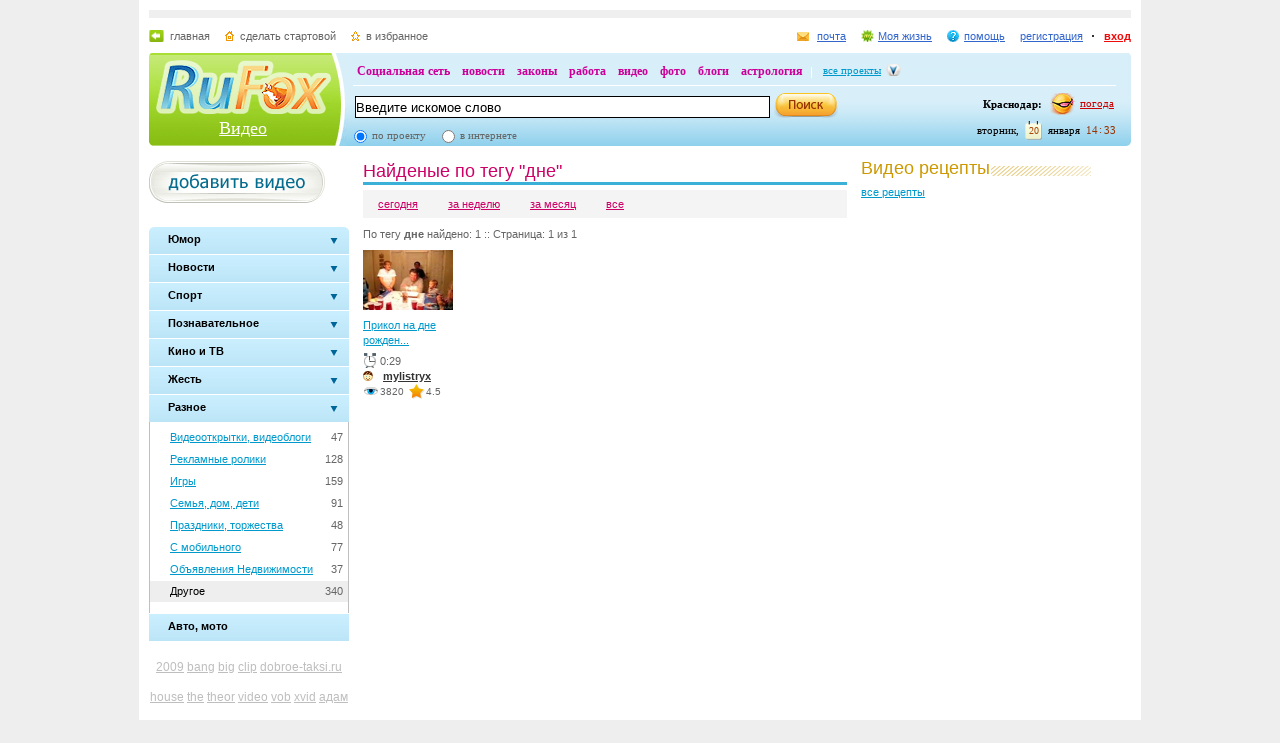

--- FILE ---
content_type: text/html; charset=utf-8
request_url: https://video.rufox.ru/tag/%D0%B4%D0%BD%D0%B5/
body_size: 12018
content:
<!DOCTYPE HTML PUBLIC "-//W3C//DTD HTML 4.01//EN" "http://www.w3.org/TR/html4/strict.dtd">
<html>
<head>
<script type="text/javascript" src="http://my.rufox.ru/sync_session.php?session_id=4c8a44bcb785ba3de93b4add46e370b4"></script>

<meta name="keywords" content="">
<meta name="description" content="">

<title>Видео хостинг :: Ролики по тегу дне - RuFox</title>
  	<link rel="stylesheet" type="text/css" href="https://res.rufox.ru/css/rufox.css?v=124" media="all" />
		<link rel="stylesheet" type="text/css" href="https://res.rufox.ru/css/colorbox.css?v=124" media="all" />
		<link rel="stylesheet" type="text/css" href="https://res.rufox.ru/css/shapka/chapka.css?v=124" media="all" />
	 
    <link href="https://res.rufox.ru/css/video/styles.css?v=124" rel="stylesheet" type="text/css" media="all" />
	<link href="/favicon.ico" rel="shortcut icon" />
    <link rel="alternate" href="/rss.php" type="application/rss+xml" title="RSS" />
	<!--[if IE 6]>
	<link rel="stylesheet" type="text/css" href="https://res.rufox.ru/css/ie_png.css">
	<![endif]-->    
<script language="javascript">AC_FL_RunContent = 0;</script>
<script src="/js/AC_RunActiveContent.js?v=89" language="javascript"></script>	

    <script type="text/javascript" src="/js/jquery-1.3.2.js?v=89"></script>
    <script type="text/javascript" src="/js/swfobject.js?v=89"></script>
    <script type="text/javascript" src="/js/jquery.uploadify.js?v=89"></script>
    <script type="text/javascript" src="/js/jquery.autocomplete.js?v=89"></script>    
    <script type="text/javascript" src="/js/video.js?v=89"></script>
    
        	    	    <script type="text/javascript" src="https://res.rufox.ru/js/rufox.js?v=89"></script>
    	    	    <script type="text/javascript" src="https://res.rufox.ru/js/shapka.js?v=89"></script>
    	    	    <script type="text/javascript" src="https://res.rufox.ru/js/clock.js?v=89"></script>
    	    	
<style>
.chat 
{
    margin-top: 1em;
    padding: 10px;
}

#chat_input
{
    padding: 10px;
}

.chat .msg {margin-top: 0.5em;}
.chat .msg .user {}
.chat .msg .del {padding: 0 10px; background: yellow;}
.chat .msg .date {color: #909090}
input#msg {width: 350px; margin-right: 0.5em;}

</style>


</head>
<body>
<div id="body">
   <div id="content"> 
<!-- Шапка сайта -->
    <meta name="SKYPE_TOOLBAR" content="SKYPE_TOOLBAR_PARSER_COMPATIBLE" /> 
<!-- No index start -->
<script>   
Shapka.openSupportWindow = function(){
    w=window.open("https://help.rufox.ru/support/light.php?url="+escape(document.location.href),"support_window",'width=600,height=600,resizable=1,toolbar=0,location=0,status=0,menubar=0,directories=0,scrollbars=yes,top=0,left=0');
    w.focus();
}

serverYear = 2026;
serverMonth = 1;
serverDay = 20;
serverHours = 14;
serverMinutes = 33;
serverSeconds = 56;
</script>
<!-- Шапка сайта -->
<a name="top"></a>
<div id="block_chapka">
		

	<div class="block_otstup_page">

	<!-- Баннер -->
    
    
    <div class="block_for_bannera">
	        <!-- Republer START -->
        <!-- Информационно-развлектельный портал RuFox. -->
        <!-- 728x90 -->
        <div id="republer_4216_7_1670954597"></div>
        <script type="text/javascript">
            (function(r, e, p, u, b) {
                if (!r[p]) {
                    b = e.getElementsByTagName("script")[0];
                    u = e.createElement("script");
                    u.type = "text/javascript";
                    u.src = "//a.republer.com/render.js?t=1670954597";
                    u.async = true;
                    b.parentNode.insertBefore(u, b);
                }
        
                r[p] = r[p] || [];
                r[p].push({
                    id          : "republer_4216_7_1670954597",
                    site_id     : 4216,
                    geometry_id : 7,
                    place_num   : 1,
                    pos         : 0,
                    float       : true
                });
            })(this, this.document, "RepublerBannerList");
        </script>
        <!-- Republer END -->
        </div>  
    
	<!-- Сервисы -->
		<div class="block_servis">
			<div class="servis_left">
				<a class="home" href="https://www.rufox.ru/">главная</a>
				<a class="start" href="#" onClick="rufoxSetHomePage(this);">сделать стартовой</a>
				<a class="izbran" href="#" onClick="rufoxAddToFavorites();">в избранное</a>
							</div>

			<div class="servis_right">

			

				                    <a class="pochta" href="http://mail.rufox.ru">почта</a>
				
                <a class="my_rf" href="http://my.rufox.ru">Моя жизнь</a>


				

                                    <a class="help" id="help_link" href="//help.rufox.ru/video/" target="_blank">помощь</a>
                                <style>
                    #help_menu{
                        display:none;
                        position:absolute;
                        width:113px;
                        overflow:hidden;
                    }
                </style>
                <div id="help_menu">
                        <div class="block_opoveshenia">
                            <p>
                                                                    <a href="http://help.rufox.ru/support/">
                                                                                                    Служба&nbsp;поддержки
                                                                </a>
                            </p>
                            <p>
                            <a href="//help.rufox.ru/video/">Помощь</a>
                            </p>
                        </div>
                </div>
                <script>
                    MenuBehavior.bindMenu("help_link", "help_menu");
                </script>

                
                					<a class="registr" href="/rfcommon/register/index.php?referer=http%3A%2F%2Fvideo.rufox.ru%2Ftag%2F%25D0%25B4%25D0%25BD%25D0%25B5%2F">регистрация</a>
					<a class="vhod" href="/rfcommon/auth/index.php?referer=http%3A%2F%2Fvideo.rufox.ru%2Ftag%2F%25D0%25B4%25D0%25BD%25D0%25B5%2F" onclick="javascript:Shapka.openAuthDialog(); return false;">вход</a>
							</div>
		</div>

	<!-- Блок с логотипом и поиском -->
		<div class="block_osnovn">

			<div class="kolonka_left">
				<div class="block_for_logo">
					<a href="https://www.rufox.ru/"><img src="https://res.rufox.ru/img/shapka/news_disain/logos.png" width="175" height="54" border="0" alt=""></a>
					
					<a class="link_project" href="/">Видео</a>
				</div>
			</div>

			<div class="back_r"></div>
			<div class="block_cent">

				<div id="block_projectov">
                
					<div id="project_links">
                        <a href="http://my.rufox.ru/" >Социальная сеть</a>
                        <a href="https://news.rufox.ru/" >новости</a>
                        <a href="http://law.rufox.ru/" >законы</a>
                        <a href="http://job.rufox.ru/" >работа</a>
						<a href="http://videos.rufox.ru/" >видео</a>
						<a href="http://foto.rufox.ru/" >фото</a>
                        <a href="http://blogs.rufox.ru/" >блоги</a>
                        
						
						<a href="http://astro.rufox.ru/" >астрология</a>
						
					</div>

					<div class="open_project">
						<a href="JavaScript:void(0)" id="all_prjs_link" class="icon">все проекты</a>
				
						<style>
						    #all_prjs_menu {
							position:absolute;
							z-index:100;
							width:100px;
							display:none;
							margin-top:-10px;
						    }
						</style>

						<!--[if IE]>
						<style>
						    #all_prjs_menu {
							margin-top:0px;
						    }
						</style>
						<![endif]-->

						<div id="all_prjs_menu">
							<div class="block_opoveshenia">
                                <p><a href="http://recept.rufox.ru/" class="flow_menu">Рецепты</a></p>
<p><a href="http://travel.rufox.ru/" class="flow_menu">Туризм</a></p>
<p><a href="http://www.rufox.ru/adverts/market/" class="flow_menu">Барахолка</a></p>
<p><a href="http://conf.rufox.ru/" class="flow_menu">Конференция</a></p>
<p><a href="http://konkurs.rufox.ru/" class="flow_menu">Королева лета</a></p>
<p><a href="http://love.rufox.ru/" class="flow_menu">Знакомства</a></p>
<p><a href="http://files.rufox.ru/" class="flow_menu">Файлы</a></p>
<p><a href="http://konkurs.rufox.ru/all/" class="flow_menu">Наши конкурсы</a></p>
<p><a href="http://play.rufox.ru/" class="flow_menu">Игры</a></p>

<p><a href="http://realty.rufox.ru/" class="flow_menu">Недвижимость</a></p>
<p><a href="http://auto.rufox.ru/" class="flow_menu">Авто</a></p>

<p><a href="http://top100.rufox.ru/" class="flow_menu">Рейтинг</a></p>
<p><a href="http://forum.rufox.ru/" class="flow_menu">Форум</a></p>
<p><a href="http://firms.rufox.ru/" class="flow_menu">Предприятия</a></p>
<p><a href="http://history.rufox.ru/" class="flow_menu">Летопись</a></p>

<p><a href="http://catalog.rufox.ru/" class="flow_menu">Каталог сайтов</a></p>                                
<p><a href="http://subscribe.rufox.ru/" class="flow_menu">Рассылки</a></p>                                
<p><a href="http://poll.rufox.ru/" class="flow_menu">Голосования</a></p>                                
<p><a href="http://hosting.rufox.ru/" class="flow_menu">Хостинг</a></p>                                
<p><a href="http://corp.rufox.ru/sms/" class="flow_menu">SMS рассылки</a></p>                                
							</div>
						</div>
					</div>
					<script>
						MenuBehavior.bindMenu("all_prjs_link", "all_prjs_menu");
					</script>
				</div>


				<div class="shapka_kolonka_right">
					<div class="pogoda">
						<table align="right">
						<tr>
						<td>
						    <div class="gorod"><b>Краснодар:</b></div>
						</td>
						<td>
						    <a href="http://pogoda.rufox.ru">погода</a>
						</td>
						</tr>
						</table>
					</div>
					<div class="gorod_time">
						<div class="time"><div id="clock_hour"></div><div id="clock_dots"></div><div id="clock_minute"></div></div>
						<div class="day_kalend">
							<div>января</div>
							<div class="kalend">20</div>
							<div>вторник,</div>
						</div>
					</div>
				</div>

				<div class="kolonka_cent">
					<div class="block_search">
						<form action="//search.rufox.ru/video/" method="get">
							<table border="0">
							<tr>
								<td>
								<input class="input" id="mainsearchinput" value="Введите искомое слово" name="query"/>
																																<script>
									   if( jQuery && jQuery.fn.deftext ) {
										    jQuery(document).ready( function() {
										        $("#mainsearchinput").deftext();
										    });
									   }
								</script>
																</td>
								<td><input type="submit" value="" class="but_search"></td>
							</tr>
							</table>
														<div class="block_radio_sel">
                                                                <div class="cb_option">
                                    <input id="st_project" type="radio" name="stype" onclick="$(this).parents('form').attr('action','//search.rufox.ru/video/')" checked/>
                                    <div class="cb_descr">
                                        <label for="st_project">по проекту</label>
                                    </div>
                                </div>
                                                                <div class="cb_option">
                                    <input id="st_internet" type="radio" name="stype" onclick="$(this).parents('form').attr('action','//search.rufox.ru/internet/')" />
                                    <div class="cb_descr">
                                        <label for="st_internet">в интернете</label>
                                    </div>
                                </div>
                            </div>
														
						</form>
					</div>
				</div>
			</div>
		</div>
	<!-- конец блока с логотипом и поиском -->
	</div>
</div>	


    <div style="display: none;">
    <div id="auth_dialog" style="overflow: hidden;">
        <div style="height: 200px; width: 200px; float: left;"> 
            <div style="padding: 10px;">
                <div style="font-size: 18px;">Вход в систему</div>
                <form action="/rfcommon/auth/index.php" method="post">
                    <input type="hidden" name="referer" value="http://video.rufox.ru/tag/%D0%B4%D0%BD%D0%B5/"/>
                    <input type="hidden" name="dialog" value="1">
                    <div style="padding: 10px 0 3px 0;">Логин:</div>
                    <div><input type="text" style="padding: 1px; font-size: 16px; width: 165px; margin-bottom: 10px;" name="login" tabindex="1"></div>
                    <div style="padding: 3px 0;">
                        Пароль: 
                        <a target="_blank" href="http://my.rufox.ru/password/?Act=pwdrecovery" class="link_small"> забыли? </a>
                    </div>
                    <div><input type="password" style="padding: 1px; font-size: 16px; width: 165px; margin-bottom: 10px;" tabindex="2" name="pass"></div>

                    <div style="float: right; padding: 4px 10px 0 0; color: gray; font-size: 11px;" >
                        <input type="checkbox" style="float: left; height: 15px;" id="memberme_id" checked="checked" name="memberme">
                        <label for="memberme_id">&nbsp;Запомнить меня</label><br />
                    </div>
                    <input type="submit" value="Войти" tabindex="3">
                    <div style="margin-top: 5px;">
                        <a href="/rfcommon/register/index.php?referer=http%3A%2F%2Fvideo.rufox.ru%2Ftag%2F%25D0%25B4%25D0%25BD%25D0%25B5%2F" class="link_big">регистрация &gt;&gt;</a>
                    </div>

                </form>
            </div>
        </div>
        <div style="height: 200px; width: 215px; float: left;"> 
            
            <div style="padding-top: 10px;">Использовать мою учётную запись:</div>
            <div style="height: 10px;"></div>

            <div class="soc_accounts">
                <!-- No index start -->
                <noindex>
                    <a title="Вконтакте" class="socbtn vkontakte" href="http://api.vk.com/oauth/authorize?client_id=2704085&amp;redirect_uri=http%3A%2F%2Fmy.rufox.ru%2Frfcommon%2Fauth%2Fvk.com%2Fregister.php&amp;scope=255&amp;display=page&amp;response_type=code"> Вконтакте </a>
                    <a title="Facebook" class="socbtn facebook" href="/rfcommon/auth/facebook.com/register.php?referer=http%3A%2F%2Fmy.rufox.ru%2F"> Facebook </a>
                    <a title="Mail.ru" class="socbtn mail_ru" href="https://connect.mail.ru/oauth/authorize?client_id=653717&amp;redirect_uri=http%3A%2F%2Fmy.rufox.ru%2Frfcommon%2Fauth%2Fmail.ru%2Fregister.php&amp;response_type=code">Mail.ru</a>
                    <a title="Одноклассники" class="socbtn odnoklassniki" href="http://www.odnoklassniki.ru/oauth/authorize?client_id=6183168&amp;scope=VALUABLE ACCESS;SET STATUS;PHOTO CONTENT;MESSAGING&amp;response_type=code&amp;redirect_uri=http%3A%2F%2Fmy.rufox.ru%2Frfcommon%2Fauth%2Fodnoklassniki.ru%2Fregister.php">Одноклассники</a>
                </noindex>
                <!-- No index end -->
            </div>
            
           
        </div>
    </div>
</div>
<!-- конец шапки -->
<!-- No index end -->
<!-- Конец шапки сайта -->

<!-- Начало основного блока сайта -->
    <div id="main_content">
  <div class="container">
  
    <div class="left_column">
      <a href="/my/upload/" class="add_video"></a><br>
            <script>
$(function() {
    $('ul.slideman > li.group').click(function (e){
        $("a", this).blur();
        if($(this).hasClass("active")){ return; }
        
        if ($('ul:visible', this).length==0){
            $('.slideman > li.group.active ul').slideUp(100, function(){
                $('ul.slideman > li').removeClass('active');
            });
            $('ul', this).slideDown(100, function(){
                $(this).parent().addClass('active');
            });
        } 
    });
});
</script>
<br />

<ul class="slideman">
                    <li class=" group " >
            <div class="back">
                                    <div class="lt">
                        <div class="rt">
                            <a href="JavaScript:;" class="in">
                                <span class="maintext">
                                    Юмор                                </span>
                            </a>
                        </div>
                    </div>
                            </div>
                            <ul class="sublist" >
                                    <li  style="height: 21px;">
                        <div style="float:right; margin: 4px 5px 0 0;">1116</div>
                        <a title="Юмор, приколы"  href="https://videos.rufox.ru/humor/">
                            Юмор, приколы 
                        </a>
                    </li>
                                    <li  style="height: 21px;">
                        <div style="float:right; margin: 4px 5px 0 0;">23</div>
                        <a title="Друзья, вечеринки"  href="https://videos.rufox.ru/friends/">
                            Друзья, вечеринки 
                        </a>
                    </li>
                                </ul>
            
        </li>
                    <li class=" group " >
            <div class="back">
                                
                    <a href="JavaScript:;" class="in">
                        <span class="maintext">Новости</span>        
                    </a>
                            </div>
                            <ul class="sublist" >
                                    <li  style="height: 21px;">
                        <div style="float:right; margin: 4px 5px 0 0;">238</div>
                        <a title="Новости, политика"  href="https://videos.rufox.ru/news/">
                            Новости, политика 
                        </a>
                    </li>
                                    <li  style="height: 21px;">
                        <div style="float:right; margin: 4px 5px 0 0;">2240</div>
                        <a title="Мобильные новости"  href="https://videos.rufox.ru/newsmobile/">
                            Мобильные новости 
                        </a>
                    </li>
                                </ul>
            
        </li>
                    <li class=" group " >
            <div class="back">
                                
                    <a href="JavaScript:;" class="in">
                        <span class="maintext">Спорт</span>        
                    </a>
                            </div>
                            <ul class="sublist" >
                                    <li  style="height: 21px;">
                        <div style="float:right; margin: 4px 5px 0 0;">72</div>
                        <a title="Футбол"  href="https://videos.rufox.ru/football/">
                            Футбол 
                        </a>
                    </li>
                                    <li  style="height: 21px;">
                        <div style="float:right; margin: 4px 5px 0 0;">387</div>
                        <a title="Прочий спорт"  href="https://videos.rufox.ru/sport/">
                            Прочий спорт 
                        </a>
                    </li>
                                </ul>
            
        </li>
                    <li class=" group " >
            <div class="back">
                                
                    <a href="JavaScript:;" class="in">
                        <span class="maintext">Познавательное</span>        
                    </a>
                            </div>
                            <ul class="sublist" >
                                    <li  style="height: 21px;">
                        <div style="float:right; margin: 4px 5px 0 0;">149</div>
                        <a title="Технологии, наука"  href="https://videos.rufox.ru/science/">
                            Технологии, наука 
                        </a>
                    </li>
                                    <li  style="height: 21px;">
                        <div style="float:right; margin: 4px 5px 0 0;">195</div>
                        <a title="Природа, животные"  href="https://videos.rufox.ru/nature/">
                            Природа, животные 
                        </a>
                    </li>
                                    <li  style="height: 21px;">
                        <div style="float:right; margin: 4px 5px 0 0;">87</div>
                        <a title="Искусство, творчество"  href="https://videos.rufox.ru/art/">
                            Искусство, творчество 
                        </a>
                    </li>
                                    <li  style="height: 21px;">
                        <div style="float:right; margin: 4px 5px 0 0;">101</div>
                        <a title="Путешествия и страны"  href="https://videos.rufox.ru/travel/">
                            Путешествия и страны 
                        </a>
                    </li>
                                </ul>
            
        </li>
                    <li class=" group " >
            <div class="back">
                                
                    <a href="JavaScript:;" class="in">
                        <span class="maintext">Кино и ТВ</span>        
                    </a>
                            </div>
                            <ul class="sublist" >
                                    <li  style="height: 21px;">
                        <div style="float:right; margin: 4px 5px 0 0;">306</div>
                        <a title="Трейлеры"  href="https://videos.rufox.ru/predisplays/">
                            Трейлеры 
                        </a>
                    </li>
                                    <li  style="height: 21px;">
                        <div style="float:right; margin: 4px 5px 0 0;">1129</div>
                        <a title="Кино, ТВ, телешоу"  href="https://videos.rufox.ru/tv/">
                            Кино, ТВ, телешоу 
                        </a>
                    </li>
                                    <li  style="height: 21px;">
                        <div style="float:right; margin: 4px 5px 0 0;">1017</div>
                        <a title="Музыка, выступления"  href="https://videos.rufox.ru/music/">
                            Музыка, выступления 
                        </a>
                    </li>
                                    <li  style="height: 21px;">
                        <div style="float:right; margin: 4px 5px 0 0;">219</div>
                        <a title="Мультфильмы"  href="https://videos.rufox.ru/mult/">
                            Мультфильмы 
                        </a>
                    </li>
                                </ul>
            
        </li>
                    <li class=" group " >
            <div class="back">
                                
                    <a href="JavaScript:;" class="in">
                        <span class="maintext">Жесть</span>        
                    </a>
                            </div>
                            <ul class="sublist" >
                                    <li  style="height: 21px;">
                        <div style="float:right; margin: 4px 5px 0 0;">516</div>
                        <a title="Катастрофы, драки "  href="https://videos.rufox.ru/accidents/">
                            Катастрофы, драки  
                        </a>
                    </li>
                                    <li  style="height: 21px;">
                        <div style="float:right; margin: 4px 5px 0 0;">560</div>
                        <a title="Эротика"  href="https://videos.rufox.ru/erotic/">
                            Эротика 
                        </a>
                    </li>
                                </ul>
            
        </li>
                    <li class="active group " >
            <div class="back">
                                
                    <a href="JavaScript:;" class="in">
                        <span class="maintext">Разное</span>        
                    </a>
                            </div>
                            <ul class="sublist" style="display:block">
                                    <li  style="height: 21px;">
                        <div style="float:right; margin: 4px 5px 0 0;">47</div>
                        <a title="Видеооткрытки, видеоблоги "  href="https://videos.rufox.ru/videoblogs/">
                            Видеооткрытки, видеоблоги  
                        </a>
                    </li>
                                    <li  style="height: 21px;">
                        <div style="float:right; margin: 4px 5px 0 0;">128</div>
                        <a title="Рекламные ролики"  href="https://videos.rufox.ru/advertising/">
                            Рекламные ролики 
                        </a>
                    </li>
                                    <li  style="height: 21px;">
                        <div style="float:right; margin: 4px 5px 0 0;">159</div>
                        <a title="Игры"  href="https://videos.rufox.ru/games/">
                            Игры 
                        </a>
                    </li>
                                    <li  style="height: 21px;">
                        <div style="float:right; margin: 4px 5px 0 0;">91</div>
                        <a title="Семья, дом, дети"  href="https://videos.rufox.ru/family/">
                            Семья, дом, дети 
                        </a>
                    </li>
                                    <li  style="height: 21px;">
                        <div style="float:right; margin: 4px 5px 0 0;">48</div>
                        <a title="Праздники, торжества"  href="https://videos.rufox.ru/holidays/">
                            Праздники, торжества 
                        </a>
                    </li>
                                    <li  style="height: 21px;">
                        <div style="float:right; margin: 4px 5px 0 0;">77</div>
                        <a title="С мобильного"  href="https://videos.rufox.ru/mobile/">
                            С мобильного 
                        </a>
                    </li>
                                    <li  style="height: 21px;">
                        <div style="float:right; margin: 4px 5px 0 0;">37</div>
                        <a title="Объявления Недвижимости"  href="https://videos.rufox.ru/realtytrade/">
                            Объявления Недвижимости 
                        </a>
                    </li>
                                    <li class="active_sub" style="height: 21px;">
                        <div style="float:right; margin: 4px 5px 0 0;">340</div>
                        <a title="Другое" class="active" href="https://videos.rufox.ru/different/">
                            Другое 
                        </a>
                    </li>
                                </ul>
            
        </li>
                    <li class=" leaf " >
            <div class="back">
                                
                    <a href="https://videos.rufox.ru/auto/" class="in">
                        <span class="maintext">Авто, мото</span>        
                    </a>
                            </div>
            
        </li>
    </ul>      <style>
.tag a{color:#bebebe;}
.tag a:hover{color:#CC0066;}
.tag{line-height:30px;padding:10px 0;text-align:center;font-size:12px;}
a.active_tag {color:#CC0066;}
</style> 

<div class="tag">
        <a href="/tag/2009" style="font-size:1,05411906194em" title="2009">2009</a>
        <a href="/tag/bang" style="font-size:1,01443174985em" title="bang">bang</a>
        <a href="/tag/big" style="font-size:1,01563439567em" title="big">big</a>
        <a href="/tag/clip" style="font-size:1,1852074564em" title="clip">clip</a>
        <a href="/tag/dobroe-taksi.ru" style="font-size:1,01803968731em" title="dobroe-taksi.ru">dobroe-taksi.ru</a>
        <a href="/tag/house" style="font-size:1,0060132291em" title="house">house</a>
        <a href="/tag/the" style="font-size:1,14792543596em" title="the">the</a>
        <a href="/tag/theor" style="font-size:1,01082381239em" title="theor">theor</a>
        <a href="/tag/video" style="font-size:1,07576668671em" title="video">video</a>
        <a href="/tag/vob" style="font-size:1em" title="vob">vob</a>
        <a href="/tag/xvid" style="font-size:1,02645820806em" title="xvid">xvid</a>
        <a href="/tag/%D0%B0%D0%B4%D0%B0%D0%BC+%D0%B4%D0%B6%D0%B0%D1%80%D0%B8%D0%BC" style="font-size:1,40288634997em" title="адам джарим">адам джарим</a>
        <a href="/tag/%D0%B1%D0%BE%D0%BB%D1%8C%D1%88%D0%BE%D0%B3%D0%BE" style="font-size:1,01082381239em" title="большого">большого</a>
        <a href="/tag/%D0%B2%D0%B7%D1%80%D1%8B%D0%B2%D0%B0" style="font-size:1,01082381239em" title="взрыва">взрыва</a>
        <a href="/tag/%D0%B2%D0%B8%D0%B4%D0%B5%D0%BE" style="font-size:1,20444978954em" title="видео">видео</a>
        <a href="/tag/%D0%B3%D0%BB%D0%B0%D0%B2%D0%B0+%D1%80%D0%B0%D0%B9%D0%BE%D0%BD%D0%B0" style="font-size:1,06855081179em" title="глава района">глава района</a>
        <a href="/tag/%D0%B4%D0%BB%D1%8F" style="font-size:1,0348767288em" title="для">для</a>
        <a href="/tag/%D0%B4%D1%80%D0%B5%D0%B3" style="font-size:1,03367408298em" title="дрег">дрег</a>
        <a href="/tag/%D0%BA%D0%BB%D0%B8%D0%BF" style="font-size:1,00120264582em" title="клип">клип</a>
        <a href="/tag/%D0%BA%D1%80%D0%B0%D1%81%D0%BD%D0%BE%D0%B4%D0%B0%D1%80" style="font-size:1,12868310283em" title="краснодар">краснодар</a>
        <a href="/tag/%D0%BA%D1%80%D0%B0%D1%81%D0%BD%D0%BE%D0%B4%D0%B0%D1%80+%D0%BF%D0%BB%D1%8E%D1%81" style="font-size:3em" title="краснодар плюс">краснодар плюс</a>
        <a href="/tag/%D0%BC%D1%83%D0%BB%D1%8C%D1%82" style="font-size:1,02405291642em" title="мульт">мульт</a>
        <a href="/tag/%D0%BD%D0%BE%D0%B2%D0%BE%D1%81%D1%82%D0%B8" style="font-size:1,12387251954em" title="новости">новости</a>
        <a href="/tag/%D0%BE%D0%B1%D1%83%D1%87%D0%B0%D1%8E%D1%89%D0%B5%D0%B5" style="font-size:1,03367408298em" title="обучающее">обучающее</a>
        <a href="/tag/%D0%BF%D0%BE%D0%B1%D0%B5%D0%B3" style="font-size:1,0228502706em" title="побег">побег</a>
        <a href="/tag/%D0%BF%D1%80%D0%B8%D0%BA%D0%BE%D0%BB" style="font-size:1,04088995791em" title="прикол">прикол</a>
        <a href="/tag/%D0%BF%D1%80%D0%B8%D0%BA%D0%BE%D0%BB%D1%8B" style="font-size:1,40649428743em" title="приколы">приколы</a>
        <a href="/tag/%D1%80%D0%B5%D0%B9%D1%81%D0%B8%D0%BD%D0%B3" style="font-size:1,03607937462em" title="рейсинг">рейсинг</a>
        <a href="/tag/%D1%81%D0%B5%D0%B2%D0%B5%D1%80%D1%81%D0%BA%D0%B8%D0%B9+%D1%80%D0%B0%D0%B9%D0%BE%D0%BD" style="font-size:1,3872519543em" title="северский район">северский район</a>
        <a href="/tag/%D1%82%D0%B5%D0%BE%D1%80%D0%B8%D1%8F" style="font-size:1,01202645821em" title="теория">теория</a>
    </div>
      <div class="banner">
	      <!--/* OpenX Тэг Javascript v2.6.4 */-->


<script type='text/javascript'><!--//<![CDATA[
   var m3_u = (location.protocol=='https:'?'https://adv.rufox.ru/delivery/ajs.php':'http://adv.rufox.ru/delivery/ajs.php');
   var m3_r = Math.floor(Math.random()*99999999999);
   if (!document.MAX_used) document.MAX_used = ',';
   document.write ("<scr"+"ipt type='text/javascript' src='"+m3_u);
   document.write ("?zoneid=45");
   document.write ('&amp;cb=' + m3_r);
   if (document.MAX_used != ',') document.write ("&amp;exclude=" + document.MAX_used);
   document.write (document.charset ? '&amp;charset='+document.charset : (document.characterSet ? '&amp;charset='+document.characterSet : ''));
   document.write ("&amp;loc=" + escape(window.location));
   if (document.referrer) document.write ("&amp;referer=" + escape(document.referrer));
   if (document.context) document.write ("&context=" + escape(document.context));
   if (document.mmm_fo) document.write ("&amp;mmm_fo=1");
   document.write ("'><\/scr"+"ipt>");
//]]>--></script><noscript><a href='http://adv.rufox.ru/delivery/ck.php?n=aef74c92&amp;cb=INSERT_RANDOM_NUMBER_HERE' target='_blank'><img src='http://adv.rufox.ru/delivery/avw.php?zoneid=45&amp;n=aef74c92' border='0' alt='' /></a></noscript>

<br>
<center>
Заказать <a href="http://www.avtodar.ru/">прокат автомобилей в Краснодаре</a> со скидкой 15% можно через сайт нашего партнера – компанию Автодар. http://www.avtodar.ru/</center>
<br>      </div>

      
<div class="stlinks">
<script type="text/javascript">
<!--
var _acic={dataProvider:10};(function(){var e=document.createElement("script");e.type="text/javascript";e.async=true;e.src="https://www.acint.net/aci.js";var t=document.getElementsByTagName("script")[0];t.parentNode.insertBefore(e,t)})()
//-->
</script><!--2514662292285--><div id='iFou_2514662292285'></div></div>





<!-- Republer START -->
<!-- Информационно-развлектельный портал RuFox. -->
<!-- 240x400 -->
<div id="republer_4216_5_1670955043"></div>
<script type="text/javascript">
    (function(r, e, p, u, b) {
        if (!r[p]) {
            b = e.getElementsByTagName("script")[0];
            u = e.createElement("script");
            u.type = "text/javascript";
            u.src = "//a.republer.com/render.js?t=1670955043";
            u.async = true;
            b.parentNode.insertBefore(u, b);
        }

        r[p] = r[p] || [];
        r[p].push({
            id          : "republer_4216_5_1670955043",
            site_id     : 4216,
            geometry_id : 5,
            place_num   : 1,
            pos         : 0,
            float       : true
        });
    })(this, this.document, "RepublerBannerList");
</script>
<!-- Republer END -->    </div>
    <div class="right_column">
      
<div class="video_recipe">Видео рецепты</div> 
<p class="open_arhiv">
    <a href="http://recept.rufox.ru">все рецепты</a>
</p>
      <div class="banner">
	        

<!-- Kavanga.AdEngine START -->
<!-- Видео РуФокс. -->
<!-- 240x400 -->
<script language="JavaScript"><!--
if (typeof(document.referrer) != 'undefined') {afReferrer =
escape(document.referrer);}
else {afReferrer = '';}
var addate = new Date();
document.write('<script type="text/javascript" src="http://b.kavanga.ru/exp?sid=6480&bt=5&bn=1&bc=3&ct=2&pr=' + Math.round(Math.random()*100000) + '&pt=b&pd=' + addate.getDate() + '&pw=' + addate.getDay() + '&pv=' + addate.getHours() + '&prr=' + afReferrer + '"><\/script>');
//-->
</script>
<!-- Kavanga.AdEngine FINISH -->      </div>      
    </div>
    <div class="center_column">
      <div class="list_tag_all">
  <div class="block_title"><span class="title_cat">Найденые по тегу "дне"</span></div>
  <div class="switching_means">
    <div style="height: 0pt;" class="active_video"></div> 
  </div>
   
  <script>
    $(document).ready(function() {
    $("a[class='all']").addClass("act");
    });
  </script>             
  <div style="margin: 5px 0pt 10px;" class="popular_videos">
    <a href="/tag/%D0%B4%D0%BD%D0%B5/day/" class="day">сегодня</a>
    <a href="/tag/%D0%B4%D0%BD%D0%B5/week/" class="week">за неделю</a>
    <a href="/tag/%D0%B4%D0%BD%D0%B5/month/" class="month">за месяц</a>
    <a href="/tag/%D0%B4%D0%BD%D0%B5/" class="all">все</a>
  </div> 
  
  <span class="block_desc">По тегу <b><!--<a href="/tag/%D0%B4%D0%BD%D0%B5">-->дне<!--</a>--></b> найдено: 1 :: Страница: 1 из 1</span>
  
  <div class="sort_video">
                           <div class="one_sort_video" style="float:left;">
                <div style="min-height:61px;">
                                  <a href="/play/10002148/"><img height="60" width="90" src="/screens/10002148/small_image.jpg" alt="Прикол на дне рождения"></a>
                                                </div>
                                <a href="/play/10002148/" class="title_small" style="width: 100px;" title="Прикол на дне рождения">Прикол на дне рожден...</a>
                                <div class="date_small">0:29</div>
                <div class="user_1" style="float:none;"><a class="user" href="/user/206/">mylistryx</a></div> 
                <div class="views_small">3820</div>
                <div class="star_small">4.5</div>             
              </div>
      </div>
  <style>
.block_spisok {
position:relative;
width:99%;
zoom:1;
}

a.numb_page,
a.numb_page_act {
display: block;
float: left;
margin-right: 1px;
padding: 3px 6px;
font-size: 11px;
text-decoration: none;
}

a.numb_page {
background-color: #efefef;
color:#000000;
}

a.numb_page_act:link,
a.numb_page_act:visited,
a.numb_page_act:hover,
a.numb_page_act:active {
    background-color: #cccccc;
    color: #cc6600;
    cursor:default;
}

.block_goto_page {
float: left;
margin-right: 4px;
overflow: hidden;
}

.block_goto_page a {
float: left;
margin-right: 1px;
}

a.dots:link,
a.dots:visited,
a.dots:hover,
a.dots:active{
    color: red;
}
</style>
 


		

</div>
    </div>
  
  </div>
</div>




<!-- Конец  основного блока -->		
  </div>
</div>

<!-- Нижний блок сайта (подвал) -->
<div id="footer" style="height:140px;">
  <!-- No index start -->
<!-- Rating@Mail.ru counter -->
<script type="text/javascript">
var _tmr = window._tmr || (window._tmr = []);
_tmr.push({id: "2932716", type: "pageView", start: (new Date()).getTime()});
(function (d, w, id) {
  if (d.getElementById(id)) return;
  var ts = d.createElement("script"); ts.type = "text/javascript"; ts.async = true; ts.id = id;
  ts.src = (d.location.protocol == "https:" ? "https:" : "http:") + "//top-fwz1.mail.ru/js/code.js";
  var f = function () {var s = d.getElementsByTagName("script")[0]; s.parentNode.insertBefore(ts, s);};
  if (w.opera == "[object Opera]") { d.addEventListener("DOMContentLoaded", f, false); } else { f(); }
})(document, window, "topmailru-code");
</script><noscript><div>
<img src="//top-fwz1.mail.ru/counter?id=2932716;js=na" style="border:0;position:absolute;left:-9999px;" alt="" />
</div></noscript>
<!-- //Rating@Mail.ru counter -->

<!-- No index start -->


<!--RuFox Project Counter-->
	<script type="text/javascript"><!--
	document.write("<img src='//top100.rufox.ru/cgi-bin/ncounter.pl?id%=163130;r%="+
	escape(document.referrer)+((typeof(screen)=="undefined")?"":
	";s%="+screen.width+"*"+screen.height+";d%="+(screen.colorDepth?
	screen.colorDepth:screen.pixelDepth))+";u%="+escape(document.URL)+
	";j%="+navigator.javaEnabled()+
	";h%="+escape(document.title.substring(0,80))+";rand%="+Math.random()+
	"' border=0 width=1 height=1>")//--></script>
	<noscript>
	<img border="0" src="//top100.rufox.ru/cgi-bin/ncounter.pl?id%=163130;j%=false;" width=1 height=1 alt="">
	</noscript>
<!--End RuFox Project Counter-->
<!-- No index end --><div class="footer_new">
	<div class="hblock ontop system"><p style="text-align: right;">
<!-- No index start -->
<!--RuFox Counter-->
	<script type="text/javascript"><!--
	document.write("<a href='//top100.rufox.ru/view/?Act=showstat&type=dynamic&id=622'><img src='//top100.rufox.ru/cgi-bin/ncounter.pl?id%=622;t%=9;r%="+
	escape(document.referrer)+((typeof(screen)=="undefined")?"":
	";s%="+screen.width+"*"+screen.height+";d%="+(screen.colorDepth?
	screen.colorDepth:screen.pixelDepth))+";u%="+escape(document.URL)+
	";j%="+navigator.javaEnabled()+
	";h%="+escape(document.title.substring(0,80))+";rand%="+Math.random()+
	"' alt='Статистика портала' border=0 width=1 height=1></a>")//--></script>
	<noscript>
	<a href="//top100.rufox.ru/view/?Act=showstat&type=dynamic&id=622"><img border="0" src="//top100.rufox.ru/cgi-bin/ncounter.pl?id%=622;t%=9;j%=false;" width=1 height=1 alt=""></a>
	</noscript>
<!--End RuFox Counter-->
<!-- No index end -->
</p><a href="#top">наверх</a></div>
	<div class="hblock line"></div>
	<div class="hblock floathack bottom">
			<!-- No index start -->
<script type="text/javascript">
    openReportWindow = function(){
    w=window.open("http://help.rufox.ru/support/reporterror.php?url=video.rufox.ru%2Ftag%2F%25D0%25B4%25D0%25BD%25D0%25B5%2F","support_window",'width=550,height=450,resizable=1,toolbar=0,location=0,status=0,menubar=0,directories=0,scrollbars=yes,top=0,left=0');
    w.focus();
}
</script>

<span class="system copy">&copy; 2007-2026 ООО «РуФокс»</span>
<a class="system" href="http://corp.rufox.ru/">о проекте</a>
<a class="system mark" href="http://corp.rufox.ru/vacancy/">вакансии</a>
<a class="system mark" href="http://hosting.rufox.ru/">хостинг</a>
<a class="system mark" href="http://web.rufox.ru">создание сайтов</a>
<a class="system mark red" href="http://corp.rufox.ru/sales/">реклама на сайте</a>

<a class="system mark" href="http://corp.rufox.ru/partners/">наши партнеры</a>
<a class="system mark" style="color: #333333;" href="JavaScript:openReportWindow()">сообщить об ошибке</a>
<!-- No index end -->	</div>
</div>
<!-- No index end --></div>
<!-- Конец подвала -->

    <div style="text-align:center;">
        <!-- Kavanga.AdEngine START -->
        <!-- Видео РуФокс. -->
        <!-- 728x90 -->
        <script language="JavaScript"><!--
        if (typeof(document.referrer) != 'undefined') {afReferrer = escape(document.referrer);}
        else {afReferrer = '';}
        var addate = new Date();
        document.write('<script type="text/javascript" src="http://b.kavanga.ru/exp?sid=6480&bt=7&bn=1&bc=3&ct=2&pr=' + Math.round(Math.random()*100000) + '&pt=b&pd=' + addate.getDate() + '&pw=' + addate.getDay() + '&pv=' + addate.getHours() + '&prr=' + afReferrer + '"><\/script>');
        //-->
        </script>
        <!-- Kavanga.AdEngine FINISH -->
    </div>
  
</body>
</html>


<!-- 0,222862958908 -->